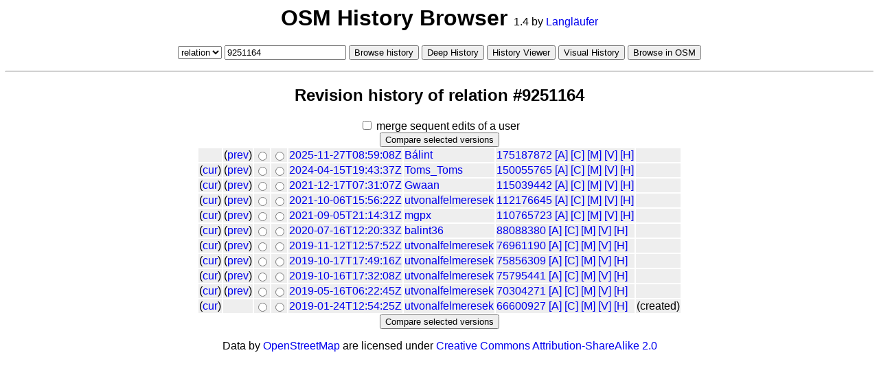

--- FILE ---
content_type: text/html; charset=UTF-8
request_url: https://osm.virtuelle-loipe.de/history/?type=relation&ref=9251164
body_size: 741
content:

<html xmlns="http://www.w3.org/1999/xhtml" xml:lang="en" lang="en">
<head>
	<title>OSM History Browser</title>
	<script type="text/javascript" src="history.js"></script>
	<style>
		body {font-family: sans-serif;}
		a {text-decoration: none;}
		a:hover{text-decoration: underline;}
	</style>
</head>
<body onload="loadHistory()" style="text-align:center;">
<h1>OSM History Browser <span style="font-size:50%; font-weight:normal;">1.4 by <a href="http://wiki.openstreetmap.org/wiki/User:Langl%C3%A4ufer">Langl&auml;ufer</a></span></h1>
<form name="object" method="" action="JavaScript:loadHistory()">
	<select name="type">
	<option>node</option><option>way</option><option selected>relation</option>	</select>
	<input type="text" name="ref" value="9251164"/>	<input type="submit" value="Browse history" title="See the Revision history of this object." />
	<input type="button" name="dh" value="Deep History" title="Open in Deep History" onclick="openDeepHistory()"/>
	<input type="button" name="hv" value="History Viewer" title="Open in History Viewer" onclick="openHistoryViewer()"/>
	<input type="button" name="vh" value="Visual History" title="Open in Visual History" onclick="openVisualHistory()"/>
	<input type="button" name="osm" value="Browse in OSM" title="View in OSM" onclick="browseOsm()"/>
</form>
<hr />
<div id="list">&nbsp;</div>
<div>Data by <a href="http://www.openstreetmap.org">OpenStreetMap</a> are licensed under <a href="http://creativecommons.org/licenses/by-sa/2.0/">Creative Commons Attribution-ShareAlike 2.0</a></div>
</html>


--- FILE ---
content_type: text/xml;charset=UTF-8
request_url: https://osm.virtuelle-loipe.de/history/history.php?type=relation&ref=9251164
body_size: 1511
content:
<?xml version="1.0" encoding="UTF-8"?>
<osm version="0.6" generator="openstreetmap-cgimap 2.1.0 (383548 spike-06.openstreetmap.org)" copyright="OpenStreetMap and contributors" attribution="http://www.openstreetmap.org/copyright" license="http://opendatacommons.org/licenses/odbl/1-0/">
 <relation id="9251164" visible="true" version="1" changeset="66600927" timestamp="2019-01-24T12:54:25Z" user="utvonalfelmeresek" uid="1544697">
  <member type="way" ref="117703393" role=""/>
  <member type="way" ref="117703399" role=""/>
  <member type="way" ref="117703369" role=""/>
  <member type="way" ref="117703386" role=""/>
  <member type="way" ref="356115271" role=""/>
  <member type="way" ref="532601409" role=""/>
  <member type="way" ref="117703390" role=""/>
  <member type="way" ref="117703380" role=""/>
  <member type="way" ref="396467655" role=""/>
  <member type="way" ref="365175530" role=""/>
  <member type="way" ref="117703397" role=""/>
  <member type="way" ref="343982009" role=""/>
  <member type="way" ref="299045124" role=""/>
  <member type="way" ref="299039839" role=""/>
  <member type="way" ref="343981996" role=""/>
  <member type="way" ref="299045125" role=""/>
  <member type="way" ref="118093210" role=""/>
  <member type="way" ref="70586725" role=""/>
  <member type="way" ref="117703368" role=""/>
  <member type="way" ref="117703374" role=""/>
  <member type="way" ref="117703358" role=""/>
  <member type="way" ref="269354265" role=""/>
  <member type="way" ref="269354269" role=""/>
  <member type="way" ref="490766905" role=""/>
  <member type="way" ref="490766906" role=""/>
  <member type="way" ref="117703398" role=""/>
  <member type="way" ref="324282017" role=""/>
  <member type="way" ref="117703377" role=""/>
  <member type="way" ref="117381666" role=""/>
  <member type="way" ref="117381674" role=""/>
  <member type="way" ref="117703392" role=""/>
  <member type="way" ref="276362861" role=""/>
  <member type="way" ref="276148798" role=""/>
  <member type="way" ref="428856061" role=""/>
  <member type="way" ref="117703387" role=""/>
  <member type="way" ref="117703382" role=""/>
  <member type="way" ref="276362810" role=""/>
  <member type="way" ref="276362809" role=""/>
  <member type="way" ref="117703389" role=""/>
  <member type="way" ref="276362792" role=""/>
  <member type="way" ref="276362856" role=""/>
  <member type="way" ref="276362778" role=""/>
  <member type="way" ref="276362852" role=""/>
  <member type="way" ref="276362860" role=""/>
  <member type="way" ref="276362801" role=""/>
  <member type="way" ref="276362832" role=""/>
  <member type="way" ref="216191186" role=""/>
  <member type="way" ref="270575546" role=""/>
  <member type="way" ref="47043845" role=""/>
  <member type="way" ref="276362799" role=""/>
  <member type="way" ref="276362853" role=""/>
  <member type="way" ref="276362837" role=""/>
  <member type="way" ref="276362839" role=""/>
  <member type="way" ref="276362825" role=""/>
  <member type="way" ref="276362845" role=""/>
  <member type="way" ref="216191115" role=""/>
  <tag k="jel" v="px"/>
  <tag k="name" v="Px (Diósjenő-Királyrét) nyáron gyalogút"/>
  <tag k="network" v="lwn"/>
  <tag k="osmc:symbol" v="red:white:::X:red"/>
  <tag k="route" v="hiking"/>
  <tag k="symbol" v="red X"/>
  <tag k="type" v="route"/>
 </relation>
 <relation id="9251164" visible="true" version="2" changeset="70304271" timestamp="2019-05-16T06:22:45Z" user="utvonalfelmeresek" uid="1544697">
  <member type="way" ref="117703393" role=""/>
  <member type="way" ref="117703399" role=""/>
  <member type="way" ref="117703369" role=""/>
  <member type="way" ref="117703386" role=""/>
  <member type="way" ref="356115271" role=""/>
  <member type="way" ref="532601409" role=""/>
  <member type="way" ref="117703390" role=""/>
  <member type="way" ref="117703380" role=""/>
  <member type="way" ref="396467655" role=""/>
  <member type="way" ref="365175530" role=""/>
  <member type="way" ref="117703397" role=""/>
  <member type="way" ref="343982009" role=""/>
  <member type="way" ref="299045124" role=""/>
  <member type="way" ref="299039839" role=""/>
  <member type="way" ref="343981996" role=""/>
  <member type="way" ref="299045125" role=""/>
  <member type="way" ref="118093210" role=""/>
  <member type="way" ref="70586725" role=""/>
  <member type="way" ref="117703368" role=""/>
  <member type="way" ref="117703374" role=""/>
  <member type="way" ref="117703358" role=""/>
  <member type="way" ref="269354265" role=""/>
  <member type="way" ref="269354269" role=""/>
  <member type="way" ref="490766905" role=""/>
  <member type="way" ref="490766906" role=""/>
  <member type="way" ref="117703398" role=""/>
  <member type="way" ref="324282017" role=""/>
  <member type="way" ref="117703377" role=""/>
  <member type="way" ref="117381666" role=""/>
  <member type="way" ref="117381674" role=""/>
  <member type="way" ref="117703392" role=""/>
  <member type="way" ref="276362861" role=""/>
  <member type="way" ref="276148798" role=""/>
  <member type="way" ref="428856061" role=""/>
  <member type="way" ref="117703387" role=""/>
  <member type="way" ref="117703382" role=""/>
  <member type="way" ref="276362810" role=""/>
  <member type="way" ref="276362809" role=""/>
  <member type="way" ref="117703389" role=""/>
  <member type="way" ref="276362792" role=""/>
  <member type="way" ref="276362856" role=""/>
  <member type="way" ref="276362778" role=""/>
  <member type="way" ref="276362852" role=""/>
  <member type="way" ref="276362860" role=""/>
  <member type="way" ref="276362801" role=""/>
  <member type="way" ref="276362832" role=""/>
  <member type="way" ref="216191186" role=""/>
  <member type="way" ref="270575546" role=""/>
  <member type="way" ref="47043845" role=""/>
  <member type="way" ref="276362799" role=""/>
  <member type="way" ref="276362853" role=""/>
  <member type="way" ref="276362837" role=""/>
  <member type="way" ref="276362839" role=""/>
  <member type="way" ref="276362825" role=""/>
  <member type="way" ref="276362845" role=""/>
  <member type="way" ref="216191115" role=""/>
  <tag k="jel" v="px"/>
  <tag k="name" v="Px (Diósjenő-Királyrét) nyáron gyalogút"/>
  <tag k="network" v="lwn"/>
  <tag k="operator" v="BTHE"/>
  <tag k="osmc:symbol" v="red:white:::X:red"/>
  <tag k="route" v="hiking"/>
  <tag k="symbol" v="red X"/>
  <tag k="type" v="route"/>
 </relation>
 <relation id="9251164" visible="true" version="3" changeset="75795441" timestamp="2019-10-16T17:32:08Z" user="utvonalfelmeresek" uid="1544697">
  <member type="way" ref="117703393" role=""/>
  <member type="way" ref="117703399" role=""/>
  <member type="way" ref="117703369" role=""/>
  <member type="way" ref="117703386" role=""/>
  <member type="way" ref="356115271" role=""/>
  <member type="way" ref="532601409" role=""/>
  <member type="way" ref="117703390" role=""/>
  <member type="way" ref="117703380" role=""/>
  <member type="way" ref="396467655" role=""/>
  <member type="way" ref="365175530" role=""/>
  <member type="way" ref="117703397" role=""/>
  <member type="way" ref="343982009" role=""/>
  <member type="way" ref="299045124" role=""/>
  <member type="way" ref="299039839" role=""/>
  <member type="way" ref="343981996" role=""/>
  <member type="way" ref="299045125" role=""/>
  <member type="way" ref="118093210" role=""/>
  <member type="way" ref="70586725" role=""/>
  <member type="way" ref="117703368" role=""/>
  <member type="way" ref="117703374" role=""/>
  <member type="way" ref="117703358" role=""/>
  <member type="way" ref="269354265" role=""/>
  <member type="way" ref="269354269" role=""/>
  <member type="way" ref="490766905" role=""/>
  <member type="way" ref="490766906" role=""/>
  <member type="way" ref="117703398" role=""/>
  <member type="way" ref="324282017" role=""/>
  <member type="way" ref="117703377" role=""/>
  <member type="way" ref="117381666" role=""/>
  <member type="way" ref="117381674" role=""/>
  <member type="way" ref="117703392" role=""/>
  <member type="way" ref="276362861" role=""/>
  <member type="way" ref="276148798" role=""/>
  <member type="way" ref="428856061" role=""/>
  <member type="way" ref="117703387" role=""/>
  <member type="way" ref="117703382" role=""/>
  <member type="way" ref="276362810" role=""/>
  <member type="way" ref="276362809" role=""/>
  <member type="way" ref="117703389" role=""/>
  <member type="way" ref="276362792" role=""/>
  <member type="way" ref="276362856" role=""/>
  <member type="way" ref="276362778" role=""/>
  <member type="way" ref="276362852" role=""/>
  <member type="way" ref="276362860" role=""/>
  <member type="way" ref="276362801" role=""/>
  <member type="way" ref="276362832" role=""/>
  <member type="way" ref="216191186" role=""/>
  <member type="way" ref="270575546" role=""/>
  <member type="way" ref="47043845" role=""/>
  <member type="way" ref="276362799" role=""/>
  <member type="way" ref="276362853" role=""/>
  <member type="way" ref="276362837" role=""/>
  <member type="way" ref="276362839" role=""/>
  <member type="way" ref="276362825" role=""/>
  <member type="way" ref="276362845" role=""/>
  <member type="way" ref="216191115" role=""/>
  <tag k="jel" v="px"/>
  <tag k="name" v="Px (Diósjenő-Királyrét) nyáron kerékpárút"/>
  <tag k="network" v="lwn"/>
  <tag k="operator" v="Berki Zoltán"/>
  <tag k="osmc:symbol" v="red:white:::X:red"/>
  <tag k="route" v="mtb"/>
  <tag k="symbol" v="red X"/>
  <tag k="type" v="route"/>
 </relation>
 <relation id="9251164" visible="true" version="4" changeset="75856309" timestamp="2019-10-17T17:49:16Z" user="utvonalfelmeresek" uid="1544697">
  <member type="way" ref="117703393" role=""/>
  <member type="way" ref="117703399" role=""/>
  <member type="way" ref="117703369" role=""/>
  <member type="way" ref="117703386" role=""/>
  <member type="way" ref="356115271" role=""/>
  <member type="way" ref="532601409" role=""/>
  <member type="way" ref="117703390" role=""/>
  <member type="way" ref="117703380" role=""/>
  <member type="way" ref="396467655" role=""/>
  <member type="way" ref="365175530" role=""/>
  <member type="way" ref="117703397" role=""/>
  <member type="way" ref="343982009" role=""/>
  <member type="way" ref="299045124" role=""/>
  <member type="way" ref="299039839" role=""/>
  <member type="way" ref="343981996" role=""/>
  <member type="way" ref="299045125" role=""/>
  <member type="way" ref="118093210" role=""/>
  <member type="way" ref="70586725" role=""/>
  <member type="way" ref="117703368" role=""/>
  <member type="way" ref="117703374" role=""/>
  <member type="way" ref="117703358" role=""/>
  <member type="way" ref="269354265" role=""/>
  <member type="way" ref="269354269" role=""/>
  <member type="way" ref="490766905" role=""/>
  <member type="way" ref="490766906" role=""/>
  <member type="way" ref="117703398" role=""/>
  <member type="way" ref="324282017" role=""/>
  <member type="way" ref="117703377" role=""/>
  <member type="way" ref="117381666" role=""/>
  <member type="way" ref="117381674" role=""/>
  <member type="way" ref="117703392" role=""/>
  <member type="way" ref="276362861" role=""/>
  <member type="way" ref="276148798" role=""/>
  <member type="way" ref="428856061" role=""/>
  <member type="way" ref="117703387" role=""/>
  <member type="way" ref="117703382" role=""/>
  <member type="way" ref="276362810" role=""/>
  <member type="way" ref="276362809" role=""/>
  <member type="way" ref="117703389" role=""/>
  <member type="way" ref="276362792" role=""/>
  <member type="way" ref="276362856" role=""/>
  <member type="way" ref="276362778" role=""/>
  <member type="way" ref="276362852" role=""/>
  <member type="way" ref="276362860" role=""/>
  <member type="way" ref="276362801" role=""/>
  <member type="way" ref="276362832" role=""/>
  <member type="way" ref="216191186" role=""/>
  <member type="way" ref="270575546" role=""/>
  <member type="way" ref="47043845" role=""/>
  <member type="way" ref="276362799" role=""/>
  <member type="way" ref="276362853" role=""/>
  <member type="way" ref="276362837" role=""/>
  <member type="way" ref="276362839" role=""/>
  <member type="way" ref="276362825" role=""/>
  <member type="way" ref="276362845" role=""/>
  <member type="way" ref="216191115" role=""/>
  <tag k="jel" v="px"/>
  <tag k="name" v="Px (Diósjenő-Királyrét) nyáron kerékpárút"/>
  <tag k="network" v="lwn"/>
  <tag k="operator" v="Berki Zoltán"/>
  <tag k="osmc:symbol" v="red:white:::X:red"/>
  <tag k="ref" v="Px"/>
  <tag k="route" v="mtb"/>
  <tag k="symbol" v="red X"/>
  <tag k="type" v="route"/>
 </relation>
 <relation id="9251164" visible="true" version="5" changeset="76961190" timestamp="2019-11-12T12:57:52Z" user="utvonalfelmeresek" uid="1544697">
  <member type="way" ref="117703393" role=""/>
  <member type="way" ref="117703399" role=""/>
  <member type="way" ref="117703369" role=""/>
  <member type="way" ref="117703386" role=""/>
  <member type="way" ref="356115271" role=""/>
  <member type="way" ref="532601409" role=""/>
  <member type="way" ref="117703390" role=""/>
  <member type="way" ref="117703380" role=""/>
  <member type="way" ref="396467655" role=""/>
  <member type="way" ref="365175530" role=""/>
  <member type="way" ref="117703397" role=""/>
  <member type="way" ref="343982009" role=""/>
  <member type="way" ref="299045124" role=""/>
  <member type="way" ref="299039839" role=""/>
  <member type="way" ref="343981996" role=""/>
  <member type="way" ref="299045125" role=""/>
  <member type="way" ref="118093210" role=""/>
  <member type="way" ref="70586725" role=""/>
  <member type="way" ref="117703368" role=""/>
  <member type="way" ref="117703374" role=""/>
  <member type="way" ref="117703358" role=""/>
  <member type="way" ref="269354265" role=""/>
  <member type="way" ref="269354269" role=""/>
  <member type="way" ref="490766905" role=""/>
  <member type="way" ref="490766906" role=""/>
  <member type="way" ref="117703398" role=""/>
  <member type="way" ref="324282017" role=""/>
  <member type="way" ref="117703377" role=""/>
  <member type="way" ref="117381666" role=""/>
  <member type="way" ref="117381674" role=""/>
  <member type="way" ref="117703392" role=""/>
  <member type="way" ref="276362861" role=""/>
  <member type="way" ref="276148798" role=""/>
  <member type="way" ref="428856061" role=""/>
  <member type="way" ref="117703387" role=""/>
  <member type="way" ref="117703382" role=""/>
  <member type="way" ref="276362810" role=""/>
  <member type="way" ref="276362809" role=""/>
  <member type="way" ref="117703389" role=""/>
  <member type="way" ref="276362792" role=""/>
  <member type="way" ref="276362856" role=""/>
  <member type="way" ref="276362778" role=""/>
  <member type="way" ref="276362852" role=""/>
  <member type="way" ref="276362860" role=""/>
  <member type="way" ref="276362801" role=""/>
  <member type="way" ref="276362832" role=""/>
  <member type="way" ref="216191186" role=""/>
  <member type="way" ref="270575546" role=""/>
  <member type="way" ref="47043845" role=""/>
  <member type="way" ref="276362799" role=""/>
  <member type="way" ref="276362853" role=""/>
  <member type="way" ref="276362837" role=""/>
  <member type="way" ref="276362839" role=""/>
  <member type="way" ref="276362825" role=""/>
  <member type="way" ref="276362845" role=""/>
  <member type="way" ref="216191115" role=""/>
  <tag k="jel" v="px"/>
  <tag k="name" v="Px (Diósjenő-Királyrét) nyáron kerékpárút"/>
  <tag k="network" v="lwn"/>
  <tag k="operator" v="loko"/>
  <tag k="operator:user" v="Berki Zoltán"/>
  <tag k="osmc:symbol" v="red:white:::X:red"/>
  <tag k="ref" v="Px"/>
  <tag k="route" v="mtb"/>
  <tag k="symbol" v="red X"/>
  <tag k="type" v="route"/>
 </relation>
 <relation id="9251164" visible="true" version="6" changeset="88088380" timestamp="2020-07-16T12:20:33Z" user="balint36" uid="1956015">
  <member type="way" ref="117703393" role=""/>
  <member type="way" ref="117703399" role=""/>
  <member type="way" ref="117703369" role=""/>
  <member type="way" ref="117703386" role=""/>
  <member type="way" ref="827007840" role=""/>
  <member type="way" ref="356115271" role=""/>
  <member type="way" ref="532601409" role=""/>
  <member type="way" ref="117703390" role=""/>
  <member type="way" ref="117703380" role=""/>
  <member type="way" ref="396467655" role=""/>
  <member type="way" ref="365175530" role=""/>
  <member type="way" ref="117703397" role=""/>
  <member type="way" ref="343982009" role=""/>
  <member type="way" ref="299045124" role=""/>
  <member type="way" ref="299039839" role=""/>
  <member type="way" ref="343981996" role=""/>
  <member type="way" ref="299045125" role=""/>
  <member type="way" ref="118093210" role=""/>
  <member type="way" ref="70586725" role=""/>
  <member type="way" ref="117703368" role=""/>
  <member type="way" ref="117703374" role=""/>
  <member type="way" ref="117703358" role=""/>
  <member type="way" ref="269354265" role=""/>
  <member type="way" ref="269354269" role=""/>
  <member type="way" ref="490766905" role=""/>
  <member type="way" ref="490766906" role=""/>
  <member type="way" ref="117703398" role=""/>
  <member type="way" ref="324282017" role=""/>
  <member type="way" ref="117703377" role=""/>
  <member type="way" ref="117381666" role=""/>
  <member type="way" ref="117381674" role=""/>
  <member type="way" ref="117703392" role=""/>
  <member type="way" ref="276362861" role=""/>
  <member type="way" ref="276148798" role=""/>
  <member type="way" ref="428856061" role=""/>
  <member type="way" ref="117703387" role=""/>
  <member type="way" ref="117703382" role=""/>
  <member type="way" ref="276362810" role=""/>
  <member type="way" ref="276362809" role=""/>
  <member type="way" ref="117703389" role=""/>
  <member type="way" ref="276362792" role=""/>
  <member type="way" ref="276362856" role=""/>
  <member type="way" ref="276362778" role=""/>
  <member type="way" ref="276362852" role=""/>
  <member type="way" ref="276362860" role=""/>
  <member type="way" ref="276362801" role=""/>
  <member type="way" ref="276362832" role=""/>
  <member type="way" ref="216191186" role=""/>
  <member type="way" ref="270575546" role=""/>
  <member type="way" ref="47043845" role=""/>
  <member type="way" ref="276362799" role=""/>
  <member type="way" ref="276362853" role=""/>
  <member type="way" ref="276362837" role=""/>
  <member type="way" ref="276362839" role=""/>
  <member type="way" ref="276362825" role=""/>
  <member type="way" ref="276362845" role=""/>
  <member type="way" ref="216191115" role=""/>
  <tag k="jel" v="px"/>
  <tag k="name" v="Px (Diósjenő-Királyrét) nyáron kerékpárút"/>
  <tag k="network" v="lwn"/>
  <tag k="operator" v="loko"/>
  <tag k="operator:user" v="Berki Zoltán"/>
  <tag k="osmc:symbol" v="red:white:::X:red"/>
  <tag k="ref" v="Px"/>
  <tag k="route" v="mtb"/>
  <tag k="symbol" v="red X"/>
  <tag k="type" v="route"/>
 </relation>
 <relation id="9251164" visible="true" version="7" changeset="110765723" timestamp="2021-09-05T21:14:31Z" user="mgpx" uid="850621">
  <member type="way" ref="117703393" role=""/>
  <member type="way" ref="117703399" role=""/>
  <member type="way" ref="117703369" role=""/>
  <member type="way" ref="117703386" role=""/>
  <member type="way" ref="827007840" role=""/>
  <member type="way" ref="356115271" role=""/>
  <member type="way" ref="532601409" role=""/>
  <member type="way" ref="117703390" role=""/>
  <member type="way" ref="979882306" role=""/>
  <member type="way" ref="117703380" role=""/>
  <member type="way" ref="396467655" role=""/>
  <member type="way" ref="365175530" role=""/>
  <member type="way" ref="117703397" role=""/>
  <member type="way" ref="343982009" role=""/>
  <member type="way" ref="299045124" role=""/>
  <member type="way" ref="299039839" role=""/>
  <member type="way" ref="343981996" role=""/>
  <member type="way" ref="299045125" role=""/>
  <member type="way" ref="118093210" role=""/>
  <member type="way" ref="70586725" role=""/>
  <member type="way" ref="117703368" role=""/>
  <member type="way" ref="117703374" role=""/>
  <member type="way" ref="117703358" role=""/>
  <member type="way" ref="269354265" role=""/>
  <member type="way" ref="269354269" role=""/>
  <member type="way" ref="490766905" role=""/>
  <member type="way" ref="490766906" role=""/>
  <member type="way" ref="117703398" role=""/>
  <member type="way" ref="324282017" role=""/>
  <member type="way" ref="117703377" role=""/>
  <member type="way" ref="117381666" role=""/>
  <member type="way" ref="117381674" role=""/>
  <member type="way" ref="117703392" role=""/>
  <member type="way" ref="276362861" role=""/>
  <member type="way" ref="276148798" role=""/>
  <member type="way" ref="428856061" role=""/>
  <member type="way" ref="117703387" role=""/>
  <member type="way" ref="117703382" role=""/>
  <member type="way" ref="276362810" role=""/>
  <member type="way" ref="276362809" role=""/>
  <member type="way" ref="117703389" role=""/>
  <member type="way" ref="276362792" role=""/>
  <member type="way" ref="276362856" role=""/>
  <member type="way" ref="276362778" role=""/>
  <member type="way" ref="276362852" role=""/>
  <member type="way" ref="276362860" role=""/>
  <member type="way" ref="276362801" role=""/>
  <member type="way" ref="276362832" role=""/>
  <member type="way" ref="216191186" role=""/>
  <member type="way" ref="270575546" role=""/>
  <member type="way" ref="47043845" role=""/>
  <member type="way" ref="276362799" role=""/>
  <member type="way" ref="276362853" role=""/>
  <member type="way" ref="276362837" role=""/>
  <member type="way" ref="276362839" role=""/>
  <member type="way" ref="276362825" role=""/>
  <member type="way" ref="276362845" role=""/>
  <member type="way" ref="216191115" role=""/>
  <tag k="jel" v="px"/>
  <tag k="name" v="Px (Diósjenő-Királyrét) nyáron kerékpárút"/>
  <tag k="network" v="lwn"/>
  <tag k="operator" v="loko"/>
  <tag k="operator:user" v="Berki Zoltán"/>
  <tag k="osmc:symbol" v="red:white:::X:red"/>
  <tag k="ref" v="Px"/>
  <tag k="route" v="mtb"/>
  <tag k="symbol" v="red X"/>
  <tag k="type" v="route"/>
 </relation>
 <relation id="9251164" visible="true" version="8" changeset="112176645" timestamp="2021-10-06T15:56:22Z" user="utvonalfelmeresek" uid="1544697">
  <member type="way" ref="117703393" role=""/>
  <member type="way" ref="117703399" role=""/>
  <member type="way" ref="117703369" role=""/>
  <member type="way" ref="117703386" role=""/>
  <member type="way" ref="827007840" role=""/>
  <member type="way" ref="356115271" role=""/>
  <member type="way" ref="532601409" role=""/>
  <member type="way" ref="117703390" role=""/>
  <member type="way" ref="979882306" role=""/>
  <member type="way" ref="117703380" role=""/>
  <member type="way" ref="396467655" role=""/>
  <member type="way" ref="365175530" role=""/>
  <member type="way" ref="117703397" role=""/>
  <member type="way" ref="343982009" role=""/>
  <member type="way" ref="299045124" role=""/>
  <member type="way" ref="299039839" role=""/>
  <member type="way" ref="343981996" role=""/>
  <member type="way" ref="299045125" role=""/>
  <member type="way" ref="118093210" role=""/>
  <member type="way" ref="70586725" role=""/>
  <member type="way" ref="117703368" role=""/>
  <member type="way" ref="117703374" role=""/>
  <member type="way" ref="117703358" role=""/>
  <member type="way" ref="269354265" role=""/>
  <member type="way" ref="269354269" role=""/>
  <member type="way" ref="490766905" role=""/>
  <member type="way" ref="490766906" role=""/>
  <member type="way" ref="117703398" role=""/>
  <member type="way" ref="324282017" role=""/>
  <member type="way" ref="117703377" role=""/>
  <member type="way" ref="117381666" role=""/>
  <member type="way" ref="117381674" role=""/>
  <member type="way" ref="117703392" role=""/>
  <member type="way" ref="276362861" role=""/>
  <member type="way" ref="276148798" role=""/>
  <member type="way" ref="428856061" role=""/>
  <member type="way" ref="117703387" role=""/>
  <member type="way" ref="117703382" role=""/>
  <member type="way" ref="276362810" role=""/>
  <member type="way" ref="276362809" role=""/>
  <member type="way" ref="117703389" role=""/>
  <member type="way" ref="276362792" role=""/>
  <member type="way" ref="276362856" role=""/>
  <member type="way" ref="276362778" role=""/>
  <member type="way" ref="276362852" role=""/>
  <member type="way" ref="276362860" role=""/>
  <member type="way" ref="276362801" role=""/>
  <member type="way" ref="276362832" role=""/>
  <member type="way" ref="216191186" role=""/>
  <member type="way" ref="270575546" role=""/>
  <member type="way" ref="47043845" role=""/>
  <member type="way" ref="276362799" role=""/>
  <member type="way" ref="276362853" role=""/>
  <member type="way" ref="276362837" role=""/>
  <member type="way" ref="276362839" role=""/>
  <member type="way" ref="276362825" role=""/>
  <member type="way" ref="276362845" role=""/>
  <member type="way" ref="216191115" role=""/>
  <member type="way" ref="276362795" role=""/>
  <member type="way" ref="404606020" role=""/>
  <member type="way" ref="404609084" role=""/>
  <member type="way" ref="305342477" role=""/>
  <member type="way" ref="30407374" role=""/>
  <tag k="jel" v="px"/>
  <tag k="name" v="Px (Diósjenő-Királyrét) nyáron kerékpárút"/>
  <tag k="network" v="lwn"/>
  <tag k="operator" v="loko"/>
  <tag k="operator:user" v="Berki Zoltán"/>
  <tag k="osmc:symbol" v="red:white:::X:red"/>
  <tag k="ref" v="Px"/>
  <tag k="route" v="mtb"/>
  <tag k="symbol" v="red X"/>
  <tag k="type" v="route"/>
 </relation>
 <relation id="9251164" visible="true" version="9" changeset="115039442" timestamp="2021-12-17T07:31:07Z" user="Gwaan" uid="10778390">
  <member type="way" ref="117703393" role=""/>
  <member type="way" ref="117703399" role=""/>
  <member type="way" ref="117703369" role=""/>
  <member type="way" ref="117703386" role=""/>
  <member type="way" ref="827007840" role=""/>
  <member type="way" ref="356115271" role=""/>
  <member type="way" ref="532601409" role=""/>
  <member type="way" ref="117703390" role=""/>
  <member type="way" ref="979882306" role=""/>
  <member type="way" ref="117703380" role=""/>
  <member type="way" ref="396467655" role=""/>
  <member type="way" ref="365175530" role=""/>
  <member type="way" ref="117703397" role=""/>
  <member type="way" ref="343982009" role=""/>
  <member type="way" ref="299045124" role=""/>
  <member type="way" ref="299039839" role=""/>
  <member type="way" ref="343981996" role=""/>
  <member type="way" ref="299045125" role=""/>
  <member type="way" ref="118093210" role=""/>
  <member type="way" ref="70586725" role=""/>
  <member type="way" ref="117703368" role=""/>
  <member type="way" ref="117703374" role=""/>
  <member type="way" ref="117703358" role=""/>
  <member type="way" ref="269354265" role=""/>
  <member type="way" ref="269354269" role=""/>
  <member type="way" ref="490766905" role=""/>
  <member type="way" ref="490766906" role=""/>
  <member type="way" ref="117703398" role=""/>
  <member type="way" ref="324282017" role=""/>
  <member type="way" ref="117703377" role=""/>
  <member type="way" ref="117381666" role=""/>
  <member type="way" ref="117381674" role=""/>
  <member type="way" ref="117703392" role=""/>
  <member type="way" ref="276362861" role=""/>
  <member type="way" ref="276148798" role=""/>
  <member type="way" ref="428856061" role=""/>
  <member type="way" ref="117703387" role=""/>
  <member type="way" ref="117703382" role=""/>
  <member type="way" ref="276362810" role=""/>
  <member type="way" ref="276362809" role=""/>
  <member type="way" ref="117703389" role=""/>
  <member type="way" ref="276362792" role=""/>
  <member type="way" ref="276362856" role=""/>
  <member type="way" ref="276362778" role=""/>
  <member type="way" ref="276362852" role=""/>
  <member type="way" ref="276362860" role=""/>
  <member type="way" ref="276362801" role=""/>
  <member type="way" ref="276362832" role=""/>
  <member type="way" ref="216191186" role=""/>
  <member type="way" ref="270575546" role=""/>
  <member type="way" ref="47043845" role=""/>
  <member type="way" ref="276362799" role=""/>
  <member type="way" ref="276362853" role=""/>
  <member type="way" ref="276362837" role=""/>
  <member type="way" ref="276362839" role=""/>
  <member type="way" ref="276362825" role=""/>
  <member type="way" ref="276362845" role=""/>
  <member type="way" ref="216191115" role=""/>
  <member type="way" ref="276362795" role=""/>
  <member type="way" ref="404606020" role=""/>
  <member type="way" ref="404609084" role=""/>
  <member type="way" ref="305342477" role=""/>
  <member type="way" ref="1012974390" role=""/>
  <member type="way" ref="1012974391" role=""/>
  <member type="way" ref="30407374" role=""/>
  <tag k="jel" v="px"/>
  <tag k="name" v="Px (Diósjenő-Királyrét) nyáron kerékpárút"/>
  <tag k="network" v="lwn"/>
  <tag k="operator" v="loko"/>
  <tag k="operator:user" v="Berki Zoltán"/>
  <tag k="osmc:symbol" v="red:white:::X:red"/>
  <tag k="ref" v="Px"/>
  <tag k="route" v="mtb"/>
  <tag k="symbol" v="red X"/>
  <tag k="type" v="route"/>
 </relation>
 <relation id="9251164" visible="true" version="10" changeset="150055765" timestamp="2024-04-15T19:43:37Z" user="Toms_Toms" uid="6821703">
  <member type="way" ref="117703393" role=""/>
  <member type="way" ref="117703399" role=""/>
  <member type="way" ref="117703369" role=""/>
  <member type="way" ref="117703386" role=""/>
  <member type="way" ref="827007840" role=""/>
  <member type="way" ref="356115271" role=""/>
  <member type="way" ref="532601409" role=""/>
  <member type="way" ref="117703390" role=""/>
  <member type="way" ref="1272879712" role=""/>
  <member type="way" ref="1272879711" role=""/>
  <member type="way" ref="979882306" role=""/>
  <member type="way" ref="117703380" role=""/>
  <member type="way" ref="396467655" role=""/>
  <member type="way" ref="365175530" role=""/>
  <member type="way" ref="117703397" role=""/>
  <member type="way" ref="343982009" role=""/>
  <member type="way" ref="299045124" role=""/>
  <member type="way" ref="1272879710" role=""/>
  <member type="way" ref="1272879709" role=""/>
  <member type="way" ref="299039839" role=""/>
  <member type="way" ref="343981996" role=""/>
  <member type="way" ref="299045125" role=""/>
  <member type="way" ref="118093210" role=""/>
  <member type="way" ref="70586725" role=""/>
  <member type="way" ref="117703368" role=""/>
  <member type="way" ref="117703374" role=""/>
  <member type="way" ref="117703358" role=""/>
  <member type="way" ref="269354265" role=""/>
  <member type="way" ref="269354269" role=""/>
  <member type="way" ref="490766905" role=""/>
  <member type="way" ref="490766906" role=""/>
  <member type="way" ref="117703398" role=""/>
  <member type="way" ref="324282017" role=""/>
  <member type="way" ref="117703377" role=""/>
  <member type="way" ref="117381666" role=""/>
  <member type="way" ref="117381674" role=""/>
  <member type="way" ref="117703392" role=""/>
  <member type="way" ref="276362861" role=""/>
  <member type="way" ref="276148798" role=""/>
  <member type="way" ref="428856061" role=""/>
  <member type="way" ref="117703387" role=""/>
  <member type="way" ref="117703382" role=""/>
  <member type="way" ref="276362810" role=""/>
  <member type="way" ref="276362809" role=""/>
  <member type="way" ref="117703389" role=""/>
  <member type="way" ref="276362792" role=""/>
  <member type="way" ref="276362856" role=""/>
  <member type="way" ref="276362778" role=""/>
  <member type="way" ref="276362852" role=""/>
  <member type="way" ref="276362860" role=""/>
  <member type="way" ref="276362801" role=""/>
  <member type="way" ref="276362832" role=""/>
  <member type="way" ref="216191186" role=""/>
  <member type="way" ref="270575546" role=""/>
  <member type="way" ref="47043845" role=""/>
  <member type="way" ref="276362799" role=""/>
  <member type="way" ref="276362853" role=""/>
  <member type="way" ref="276362837" role=""/>
  <member type="way" ref="276362839" role=""/>
  <member type="way" ref="276362825" role=""/>
  <member type="way" ref="276362845" role=""/>
  <member type="way" ref="216191115" role=""/>
  <member type="way" ref="276362795" role=""/>
  <member type="way" ref="404606020" role=""/>
  <member type="way" ref="404609084" role=""/>
  <member type="way" ref="305342477" role=""/>
  <member type="way" ref="1012974390" role=""/>
  <member type="way" ref="1012974391" role=""/>
  <member type="way" ref="30407374" role=""/>
  <tag k="jel" v="px"/>
  <tag k="name" v="Px (Diósjenő-Királyrét) nyáron kerékpárút"/>
  <tag k="network" v="lwn"/>
  <tag k="operator" v="loko"/>
  <tag k="operator:user" v="Berki Zoltán"/>
  <tag k="osmc:symbol" v="red:white:::X:red"/>
  <tag k="ref" v="Px"/>
  <tag k="route" v="mtb"/>
  <tag k="symbol" v="red X"/>
  <tag k="type" v="route"/>
 </relation>
 <relation id="9251164" visible="true" version="11" changeset="175187872" timestamp="2025-11-27T08:59:08Z" user="Bálint" uid="574675">
  <member type="way" ref="117703393" role=""/>
  <member type="way" ref="117703399" role=""/>
  <member type="way" ref="117703369" role=""/>
  <member type="way" ref="117703386" role=""/>
  <member type="way" ref="827007840" role=""/>
  <member type="way" ref="356115271" role=""/>
  <member type="way" ref="117703390" role=""/>
  <member type="way" ref="1272879712" role=""/>
  <member type="way" ref="1272879711" role=""/>
  <member type="way" ref="979882306" role=""/>
  <member type="way" ref="117703380" role=""/>
  <member type="way" ref="396467655" role=""/>
  <member type="way" ref="365175530" role=""/>
  <member type="way" ref="117703397" role=""/>
  <member type="way" ref="343982009" role=""/>
  <member type="way" ref="299045124" role=""/>
  <member type="way" ref="1272879710" role=""/>
  <member type="way" ref="1272879709" role=""/>
  <member type="way" ref="299039839" role=""/>
  <member type="way" ref="343981996" role=""/>
  <member type="way" ref="299045125" role=""/>
  <member type="way" ref="118093210" role=""/>
  <member type="way" ref="70586725" role=""/>
  <member type="way" ref="117703368" role=""/>
  <member type="way" ref="117703374" role=""/>
  <member type="way" ref="117703358" role=""/>
  <member type="way" ref="269354265" role=""/>
  <member type="way" ref="269354269" role=""/>
  <member type="way" ref="490766905" role=""/>
  <member type="way" ref="490766906" role=""/>
  <member type="way" ref="117703398" role=""/>
  <member type="way" ref="324282017" role=""/>
  <member type="way" ref="117703377" role=""/>
  <member type="way" ref="117381666" role=""/>
  <member type="way" ref="117381674" role=""/>
  <member type="way" ref="117703392" role=""/>
  <member type="way" ref="276362861" role=""/>
  <member type="way" ref="276148798" role=""/>
  <member type="way" ref="428856061" role=""/>
  <member type="way" ref="117703387" role=""/>
  <member type="way" ref="117703382" role=""/>
  <member type="way" ref="276362810" role=""/>
  <member type="way" ref="276362809" role=""/>
  <member type="way" ref="117703389" role=""/>
  <member type="way" ref="276362792" role=""/>
  <member type="way" ref="276362856" role=""/>
  <member type="way" ref="276362778" role=""/>
  <member type="way" ref="276362852" role=""/>
  <member type="way" ref="276362860" role=""/>
  <member type="way" ref="276362801" role=""/>
  <member type="way" ref="276362832" role=""/>
  <member type="way" ref="216191186" role=""/>
  <member type="way" ref="270575546" role=""/>
  <member type="way" ref="47043845" role=""/>
  <member type="way" ref="276362799" role=""/>
  <member type="way" ref="276362853" role=""/>
  <member type="way" ref="276362837" role=""/>
  <member type="way" ref="276362839" role=""/>
  <member type="way" ref="276362825" role=""/>
  <member type="way" ref="276362845" role=""/>
  <member type="way" ref="216191115" role=""/>
  <member type="way" ref="276362795" role=""/>
  <member type="way" ref="404606020" role=""/>
  <member type="way" ref="404609084" role=""/>
  <member type="way" ref="305342477" role=""/>
  <member type="way" ref="1012974390" role=""/>
  <member type="way" ref="1012974391" role=""/>
  <member type="way" ref="30407374" role=""/>
  <tag k="jel" v="px"/>
  <tag k="name" v="Px (Diósjenő-Királyrét) nyáron kerékpárút"/>
  <tag k="network" v="lwn"/>
  <tag k="operator" v="loko"/>
  <tag k="operator:user" v="Berki Zoltán"/>
  <tag k="osmc:symbol" v="red:white:::X:red"/>
  <tag k="ref" v="Px"/>
  <tag k="route" v="mtb"/>
  <tag k="symbol" v="red X"/>
  <tag k="type" v="route"/>
 </relation>
</osm>


--- FILE ---
content_type: application/javascript
request_url: https://osm.virtuelle-loipe.de/history/history.js
body_size: 4596
content:
var list=null;
var cur=0;
var first=1;
var array=null;
var ref=0;
var type="";
var onlydiff=false;
var mergeUser=false;
var newWindow="_blank";

function loadXML(name)
{
    var xmlDoc;
    if (window.ActiveXObject) {  // Internet Explorer
        xmlDoc = new ActiveXObject("Microsoft.XMLDOM");
        xmlDoc.async = false;
        xmlDoc.load(name);
        return xmlDoc;
    } else if (window.XMLHttpRequest) {  // Firefox, Mozilla, Opera, etc.
        var xmlhttp = new XMLHttpRequest();

		xmlhttp.open("GET", name, false);
		xmlhttp.send(null);
		if(xmlhttp.responseXML){
			return xmlhttp.responseXML.documentElement;
		}
		else {
			alert("No Data found.");
		}
		
    } else {
        alert("Your browser does not support XMLHTTP.");
    }
}

function handleErrorResponse(xmlhttp) {
    // Implement error handling logic based on xmlhttp.status and xmlhttp.statusText
    alert("Error loading XML: " + xmlhttp.statusText);
}

function handleInvalidXMLResponse() {
    // Implement logic to handle empty or invalid XML response
    alert("Invalid or empty XML response received from the server.");
    // Or perform other actions as needed
}

function browseOsm()
{
	with(document.object.type) var type1 = options[selectedIndex].firstChild.nodeValue;
	var ref1 = Number(document.object.ref.value);
	window.open("https://www.openstreetmap.org/browse/"+type1+"/"+ref1,newWindow);
}

function openDeepHistory()
{
	with(document.object.type) var type1 = options[selectedIndex].firstChild.nodeValue;
	var ref1 = Number(document.object.ref.value);
	window.open("https://osm.mapki.com/history/"+type1+"/"+ref1,newWindow);
}

function openVisualHistory()
{
	with(document.object.type) var type1 = options[selectedIndex].firstChild.nodeValue;
	var ref1 = Number(document.object.ref.value);
	window.open("https://aleung.github.io/osm-visual-history/#/"+type1+"/"+ref1,newWindow);
}

function openHistoryViewer()
{
	with(document.object.type) var type1 = options[selectedIndex].firstChild.nodeValue;
	var ref1 = Number(document.object.ref.value);
	window.open("https://pewu.github.io/osm-history/#/"+type1+"/"+ref1,newWindow);
}

function loadHistory() {
	//with(document.object.type) var type1 = options[selectedIndex].firstChild.nodeValue;
	var typeElement = document.object.type;
	var type1 = typeElement.options[typeElement.selectedIndex].firstChild.nodeValue;
	var ref1 = Number(document.object.ref.value);

	if(ref1 > 0) {

		if(ref1 !== ref || type1 !== type) {
			ref=ref1;
			type=type1;
			list = document.getElementById("list");
			xmlData = loadXML("history.php?type="+type+"&ref="+ref);
			if (xmlData) {
				array = xmlData.getElementsByTagName(type);
				cur = array.length;
				showHistory();
			}
		}
	}
}


function showHistory()
{
	var botton="<input type='submit' value='Compare selected versions' title='See the differences between the two selected versions of this object.' />";

	var text="<h2>Revision history of "+type+" #"+ref+"</h2>";
	text+="<input type='checkbox' onclick='mergeUserEditHistory(this)'" + (mergeUser ? "checked='checked'":"") +"> merge sequent edits of a user";
	text+="<form name='history' action='JavaScript:compareVersions()'>"+botton+"<table align='center'>";

	for(var id=cur;id>0;)
	{
		var number=1;

		var user      = array[id-1].getAttribute("user");
		var timestamp = array[id-1].getAttribute("timestamp");
		var changeset = array[id-1].getAttribute("changeset");

		if(mergeUser) while(id>number && array[id-1-number].getAttribute("user")==user)
		{
			number++;
		}

		text+="<tr bgcolor='#eeeeee'><td>";
		if(id<cur) text+="(<a href='Javascript:showDiff("+id+","+cur+")' title='compare with current'>cur</a>)";
		text+="</td><td>";
		if(id>number) text+="(<a href='Javascript:showDiff("+(id-number)+","+id+")' title='compare with previous'>prev</a>)";
		text+="</td><td><input type='radio' value='"+id+"' name='id1' />";
		text+="</td><td><input type='radio' value='"+id+"' name='id2' />";
		text+="</td><td><a href='Javascript:showVersion("+id+")' title='show this version'>"+timestamp+"</a></td>";
		text+="<td><a href='https://www.openstreetmap.org/user/"+user+"' title='goto user page'>"+user+"</a>";
		text+=(number>1 ? " ("+number+"x)":"")+"</td><td>";
		if(number==1)
		{
			text+="<a href='https://www.openstreetmap.org/changeset/"+changeset+"' title='View changeset'>"+changeset+"</a>";
			text+=" <a href='https://overpass-api.de/achavi/?changeset="+changeset+"' title='Augmented OSM Change Viewer'>[A]</a>";
			text+=" <a href='https://osmcha.org/changesets/"+changeset+"/' title='View with OSMCha'>[C]</a>";
			text+=" <a href='https://osmlab.github.io/changeset-map/#"+changeset+"' title='Changeset Map'>[M]</a>";
			text+=" <a href='https://resultmaps.neis-one.org/osm-change-viz?c="+changeset+"' title='Comparsion Visualization'>[V]</a>";
			text+=" <a href='https://osmhv.openstreetmap.de/changeset.jsp?id="+changeset+"' title='OSM History Viewer'>[H]</a>";
		}
		text+="</td><td>";
		if(isDeleted(array[id-1])) text+="(deleted)";
		else if (id==number) text+="(created)";
		else
		{
			if(isDeleted(array[id-number-1])) text+="(undeleted)";
			else switch(type)
			{
				case "node": if(isMoved(array[id-number-1],array[id-1])) text+="(moved)"; break;
				case "way": if(changedDirection(array[id-number-1],array[id-1])) text+="(changed direction)"; break;
			}
		}
		text+="</td></tr>";
		id-=number;
	}
	text+="</table>"+botton+"</form>";
	list.innerHTML=text;
}

function setFirst()
{
	if(mergeUser)
	{
		for(var i=1; i<cur; i++)
		{
			if(array[0].getAttribute("user") != array[i].getAttribute("user"))
			{
				first=i;
				break;
			}
		}
	}
	else first=1;
}


function mergeUserEditHistory(a)
{
	mergeUser=a.checked;
	setFirst();
	showHistory();
}

function isDeleted(s)
{
	return (s.getAttribute("visible") == "false");
}

function isMoved(a,b)
{
	return (a.getAttribute("lat") != b.getAttribute("lat") || a.getAttribute("lon") != b.getAttribute("lon"));
}

function compareVersions()
{
	var id1 = Number(radioValue(document.history.id1));
	var id2 = Number(radioValue(document.history.id2));

	if(id1<id2) showDiff(id1,id2);
	else if (id1>id2) showDiff(id2,id1);
}

function radioValue(rObj)
{
    for (var i=0; i<rObj.length; i++) if (rObj[i].checked) return rObj[i].value;
    return false;
}

function mergeUserEditVersion(a,id)
{
	mergeUser=a.checked;
	setFirst();
	showVersion(id);
}

function showVersion(id)
{
	id=Number(id);

	var user      = array[id-1].getAttribute("user");
	var timestamp = array[id-1].getAttribute("timestamp");
	var changeset = array[id-1].getAttribute("changeset");

	var text="<input type='checkbox' onclick='mergeUserEditVersion(this,"+id+")'" + (mergeUser ? "checked='checked'":"") +"> merge sequent edits of a user<br/>";

	var next=id+1;
	var prev=id-1;

	if(mergeUser)
	{
		for(; prev>=first; prev--) if (user != array[prev-1].getAttribute("user")) break;
		for(; next<cur; next++) if(array[id].getAttribute("user") != array[next].getAttribute("user")) break;
	}

	if(id>first)
	{
		text+="<a href='JavaScript:showVersion("+first+")' title='first version'>first</a> (<a href='JavaScript:showDiff("+first+","+id+")' title='difference to first version'>diff</a>) | ";
		text+="<a href='JavaScript:showVersion("+prev+")' title='previous version'>prev</a> (<a href='JavaScript:showDiff("+prev+","+id+")' title='difference to previous version'>diff</a>)";
	}
	if(id>first && id<cur) text+=" | ";
	if(id<cur)
	{	text+="<a href='JavaScript:showVersion("+next+")' title='next version'>next</a> (<a href='JavaScript:showDiff("+id+","+next+")' title='difference to next version'>diff</a>) | ";
		text+="<a href='JavaScript:showVersion("+cur+")' title='current version'>cur</a> (<a href='JavaScript:showDiff("+id+","+cur+")' title='difference to current version'>diff</a>)";
	}
	text+="<hr />";

	text+="<h2>"+(id==cur ? "current ":"")+"version #"+id+" of "+type+" "+ref+"</h2>";
	text+="<p>edited by: <a href='https://www.openstreetmap.org/user/"+user+"'>"+user+"</a> at "+timestamp +"</p>";
	text+="<p>changeset: <a href='https://www.openstreetmap.org/changeset/"+changeset+"' title='View changeset'>"+changeset+"</a> view with";
	text+=" <a href='https://overpass-api.de/achavi/?changeset="+changeset+"' title='Augmented OSM Change Viewer'>[A]</a>";
	text+=" <a href='https://osmcha.org/changesets/"+changeset+"/' title='View with OSMCha'>[C]</a>";
	text+=" <a href='https://osmlab.github.io/changeset-map/#"+changeset+"' title='Changeset Map'>[M]</a>";
	text+=" <a href='https://resultmaps.neis-one.org/osm-change-viz?c="+changeset+"' title='Comparsion Visualization'>[V]</a>";
	text+=" <a href='https://osmhv.openstreetmap.de/changeset.jsp?id="+changeset+"' title='OSM History Viewer'>[H]</a></p>";

	if(isDeleted(array[id-1])) text += "<p style='color:red; font-weight: bold;'>deleted</p>";
	else
	{
		if(id>first) switch(type)
		{
			case "node": if(isMoved(array[prev-1],array[id-1])) text+="<p>(moved)</p>"; break;
			case "way": if(changedDirection(array[prev-1],array[id-1])) text+="<p>(changed direction)</p>"; break;
		}

		var tags=array[id-1].getElementsByTagName("tag");
		text+="<h3>"+tags.length+" Tags</h3><table align='center'>";
		for(var i=0;i<tags.length;i++)
		{
			k=tags[i].getAttribute("k");
			v=tags[i].getAttribute("v");

			text+="<tr bgcolor='#eeeeee'><td><b><a href='https://wiki.openstreetmap.org/wiki/Key:"+k+"' target='"+newWindow+"' title='OSM Wiki'>"+k+"</a></b></td>";
			text+="<td><a href='https://taginfo.openstreetmap.org/tags/"+k+"="+v+"' target='"+newWindow+"' title='Taginfo'>"+v+"</a></tr>";
		}
		text+="</table>";

		switch(type)
		{
		case "node":
			text+="<h3>Coordinates</h3>";
			text+="Latitude: "+array[id-1].getAttribute("lat")+"<br/>";
			text+="Longitude: "+array[id-1].getAttribute("lon")+"<br/>";
			break;
		case "way":
			var nodes=array[id-1].getElementsByTagName("nd");
			text+="<h3>"+nodes.length+" Nodes</h3>";
			for(var i=0;i<nodes.length;i++)
			{
				var mref=nodes[i].getAttribute("ref");
				text+="node <a href='?type=node&ref="+mref+"'>"+mref+"</a><br/>";
			}
			break;
		case "relation":
			var mems=array[id-1].getElementsByTagName("member");
			text+="<h3>"+mems.length+" Members</h3>";
			for(var i=0;i<mems.length;i++)
			{
				var mtype=mems[i].getAttribute("type");
				var mref=mems[i].getAttribute("ref");
				var mrole=mems[i].getAttribute("role");
				text+=mtype+" <a href='?type="+mtype+"&ref="+mref+"'>"+mref+"</a> "+mrole+"<br/>";
			}
		}
	}

	text+="<hr />"
	if(id>first)
	{
		text+="<a href='JavaScript:showVersion("+first+")' title='first version'>first</a> (<a href='JavaScript:showDiff("+first+","+id+")' title='difference to first version'>diff</a>) | ";
		text+="<a href='JavaScript:showVersion("+prev+")' title='previous version'>prev</a> (<a href='JavaScript:showDiff("+prev+","+id+")' title='difference to previous version'>diff</a>)";
	}
	if(id>first && id<cur) text+=" | ";
	if(id<cur)
	{	text+="<a href='JavaScript:showVersion("+next+")' title='next version'>next</a> (<a href='JavaScript:showDiff("+id+","+next+")' title='difference to next version'>diff</a>) | ";
		text+="<a href='JavaScript:showVersion("+cur+")' title='current version'>cur</a> (<a href='JavaScript:showDiff("+id+","+cur+")' title='difference to current version'>diff</a>)";
	}
	text+="<hr />";

	list.innerHTML=text;
}


function mergeUserEditDiff(a,id1,id2)
{
	mergeUser=a.checked;
	setFirst();
	showDiff(id1,id2);
}

function showDiff(id1,id2)
{
	id1=Number(id1);
	id2=Number(id2);

	var user1      = array[id1-1].getAttribute("user");
	var timestamp1 = array[id1-1].getAttribute("timestamp");
	var changeset1 = array[id1-1].getAttribute("changeset");
	var user2      = array[id2-1].getAttribute("user");
	var timestamp2 = array[id2-1].getAttribute("timestamp");
	var changeset2 = array[id2-1].getAttribute("changeset");
	var chdir=false;
	var resort=false;

	var text="<h2>"+type+" "+ref+"</h2>";
	text+="<input type='checkbox' onclick='mergeUserEditDiff(this,"+id1+","+id2+")'" + (mergeUser ? "checked='checked'":"") +"> merge sequent edits of a user<br/>";
	text+="<input type='checkbox' onclick='checkOnlyDiff(this,"+id1+","+id2+")'" + (onlydiff ? "checked='checked'":"") +"> show only the differences";

	var next1=id1+1;
	var prev1=id1-1;
	var next2=id2+1;
	var prev2=id2-1;

	if(mergeUser)
	{
		for(; prev1>=first; prev1--) if (user1 != array[prev1-1].getAttribute("user")) break;
		for(; prev2>=first; prev2--) if (user2 != array[prev2-1].getAttribute("user")) break;
		for(; next1<cur; next1++) if(array[id1].getAttribute("user") != array[next1].getAttribute("user")) break;
		for(; next2<cur; next2++) if(array[id2].getAttribute("user") != array[next2].getAttribute("user")) break;
	}

	text+="<table align='center'><tr align='center'><td width='10%'></td><td width='45%'>";
	if(first<id1)
	{
		text+="&nbsp;<a href='JavaScript:showDiff(first,"+id2+")' title='first version'>&lt;&lt;</a>&nbsp;";
		text+="&nbsp;<a href='JavaScript:showDiff("+prev1+","+id2+")' title='previous version'>prev</a>&nbsp;";
	}
	if(next1<id2)
	{
		text+="&nbsp;<a href='JavaScript:showDiff("+next1+","+id2+")' title='next version'>next</a>&nbsp;";
		text+="&nbsp;<a href='JavaScript:showDiff("+prev2+","+id2+")' title='last version'>&gt;&gt;</a>&nbsp;";
	}
	else if(id2<cur)
	{
		text+="&nbsp;<a href='JavaScript:showDiff("+next1+","+next2+")' title='next two versions'>next</a>&nbsp;";
		text+="&nbsp;<a href='JavaScript:showDiff("+(cur-1)+","+cur+")' title='last two versions'>&gt;&gt;</a>&nbsp;";
	}
	text+="</td><td width='45%'>";
	if(next1<id2)
	{
		text+="&nbsp;<a href='JavaScript:showDiff("+id1+","+next1+")' title='first version'>&lt;&lt;</a>&nbsp;";
		text+="&nbsp;<a href='JavaScript:showDiff("+id1+","+prev2+")' title='previous version'>prev</a>&nbsp;";
	}
	else if(id1>first)
	{
		text+="&nbsp;<a href='JavaScript:showDiff("+first+","+(first+1)+")' title='first two versions'>&lt;&lt;</a>&nbsp;";
		text+="&nbsp;<a href='JavaScript:showDiff("+prev1+","+prev2+")' title='previous two versions'>prev</a>&nbsp;";
	}
	if(id2<cur)
	{
		text+="&nbsp;<a href='JavaScript:showDiff("+id1+","+next2+")' title='next version'>next</a>&nbsp;";
		text+="&nbsp;<a href='JavaScript:showDiff("+id1+","+cur+")' title='current version'>&gt;&gt;</a>&nbsp;";
	}
	text+="</td></tr>";

	text+="<tr align='center'><td></td><td>";
	text+="<b><a href='JavaScript:showVersion("+id1+")' title='show this version'>version #"+id1+"</a></b>";
	text+="</td><td>";
	text+="<b><a href='JavaScript:showVersion("+id2+")' title='show this version'>"+(id2==cur ? "current ":"")+"version #"+id2+"</a></b>";
	text+="</td></tr>";

	text+="<tr><td><b>edited&nbsp;by</b></td>";
	text+="<td><a href='https://www.openstreetmap.org/user/"+user1+"' title='goto user page'>"+user1+"</a> at "+timestamp1+"</td>";
	text+="<td><a href='https://www.openstreetmap.org/user/"+user2+"' title='goto user page'>"+user2+"</a> at "+timestamp2+"</td></tr>";

	text+="<tr><td><b>changeset</b></td>";
	text+="<td><a href='https://www.openstreetmap.org/changeset/"+changeset1+"' title='view changeset'>"+changeset1+"</a>";
	text+=" <a href='https://overpass-api.de/achavi/?changeset="+changeset1+"' title='Augmented OSM Change Viewer'>[A]</a>";
	text+=" <a href='https://osmcha.org/changesets/"+changeset1+"/' title='View with OSMCha'>[C]</a>";
	text+=" <a href='https://osmlab.github.io/changeset-map/#"+changeset1+"' title='Changeset Map'>[M]</a>";
	text+=" <a href='https://resultmaps.neis-one.org/osm-change-viz?c="+changeset1+"' title='Comparsion Visualization'>[V]</a>";
	text+=" <a href='https://osmhv.openstreetmap.de/changeset.jsp?id="+changeset1+"' title='OSM History Viewer'>[H]</a></td>";

	text+="<td><a href='https://www.openstreetmap.org/changeset/"+changeset2+"' title='view changeset'>"+changeset2+"</a>";
	text+=" <a href='https://overpass-api.de/achavi/?changeset="+changeset2+"' title='Augmented OSM Change Viewer'>[A]</a>";
	text+=" <a href='https://osmcha.org/changesets/"+changeset2+"/' title='View with OSMCha'>[C]</a>";
	text+=" <a href='https://osmlab.github.io/changeset-map/#"+changeset2+"' title='Changeset Map'>[M]</a>";
	text+=" <a href='https://resultmaps.neis-one.org/osm-change-viz?c="+changeset2+"' title='Comparsion Visualization'>[V]</a>";
	text+=" <a href='https://osmhv.openstreetmap.de/changeset.jsp?id="+changeset2+"' title='OSM History Viewer'>[H]</a></td>";
	text+="</tr>";

	text+="<tr><td></td><td>";
	if(isDeleted(array[id1-1])) text += "<span style='color:red; font-weight: bold;'>(deleted)</span>";
	text+="</td><td>";
	if(isDeleted(array[id2-1])) text += "<span style='color:red; font-weight: bold;'>(deleted)</span>";
	else switch(type)
	{
	case "node":
		if(isMoved(array[id1-1],array[id2-1])) text += "(moved)"; break;
	case "way":
		chdir = changedDirection(array[id1-1],array[id2-1]);
		if(chdir) text += "<span style='color:blue; font-weight: bold;'>(changed direction)</span>";
		break;
	case "relation":
		resort = resorted(array[id1-1],array[id2-1]);
		if(resort) text += "<span style='color:blue; font-weight: bold;'>(re-sorted)</span>";
		break;
	}
	text+="</tr>";

	var tags1=array[id1-1].getElementsByTagName("tag");
	var tags2=array[id2-1].getElementsByTagName("tag");

	text+="<tr><td><b>Tags</b></td><td>"+tags1.length+"</td><td>"+tags2.length+"</td></tr>";

	var a = new Array(tags1.length);
	var b = new Array(tags2.length);

	for(var i=0;i<tags1.length;i++) a[i] = tags1[i].getAttribute("k")+"="+tags1[i].getAttribute("v");
	for(var i=0;i<tags2.length;i++) b[i] = tags2[i].getAttribute("k")+"="+tags2[i].getAttribute("v");

	a.sort();
	b.sort();

	text+=diff(a,b,false);

	delete a;
	delete b;

	switch(type)
	{
	case "node":
		text+=line("Latitude:",array[id1-1].getAttribute("lat"),array[id2-1].getAttribute("lat"),false);
		text+=line("Longitude:",array[id1-1].getAttribute("lon"),array[id2-1].getAttribute("lon"),false);
		break;

	case "way":
		var nodes1=array[id1-1].getElementsByTagName("nd");
		var nodes2=array[id2-1].getElementsByTagName("nd");

		text+="<tr><td><b>Nodes</b></td><td>"+nodes1.length+"</td><td>"+nodes2.length+"</td></tr>";
		var a = new Array(nodes1.length);
		var b = new Array(nodes2.length);

		for(var i=0;i<nodes1.length;i++)
		{
			var mref=nodes1[i].getAttribute("ref");
			a[i] ="<a href='?type=node&ref="+mref+"'>"+mref+"</a>";
		}
		for(var i=0;i<nodes2.length;i++)
		{
			var mref= nodes2[i].getAttribute("ref");
			b[i] ="<a href='?type=node&ref="+mref+"'>"+mref+"</a>";
		}

		if(chdir) a.reverse();
		text+=diff(a,b,chdir);
		delete a;
		delete b;

		break;

	case "relation":
		var mems1=array[id1-1].getElementsByTagName("member");
		var mems2=array[id2-1].getElementsByTagName("member");

		text+="<tr><td><b>Members</b></td><td>"+mems1.length+"</td><td>"+mems2.length+"</td></tr>";

		var a = new Array(mems1.length);
		var b = new Array(mems2.length);

		for(var i=0;i<mems1.length;i++)
		{
			var mtype=mems1[i].getAttribute("type");
			var mref=mems1[i].getAttribute("ref");
			var mrole=mems1[i].getAttribute("role");
			a[i] = mtype+" <a href='?type="+mtype+"&ref="+mref+"'>"+mref+"</a>"+ (mrole ? " as "+mrole:"");

		}
		for(var i=0;i<mems2.length;i++)
		{
			var mtype=mems2[i].getAttribute("type");
			var mref=mems2[i].getAttribute("ref");
			var mrole=mems2[i].getAttribute("role");
			b[i] = mtype+" <a href='?type="+mtype+"&ref="+mref+"'>"+mref+"</a>"+ (mrole ? " as "+mrole:"");
		}

		text+=reldiff(a,b);
		delete a;
		delete b;

	}

	text+="</table>";
	list.innerHTML=text;
}

function checkOnlyDiff(a,id1,id2)
{
	onlydiff=a.checked;
	showDiff(id1,id2);
}


function line (h,a,b,cd)
{
	var text="";

	if(a!=b || !onlydiff)
	{
		var ac="";
		var bc="";
		var nc="'#eeeeee'";

		if(cd) nc="'#ccccff'";
		if(a) ac = " bgcolor="+ ((a!=b) ? "'#ffffaa'":nc);
		if(b) bc = " bgcolor="+ ((a!=b) ? "'#bbffbb'":"'#eeeeee'");

		text="<tr><td>"+h+"</td><td"+ac+">"+a+"</td><td"+bc+">"+b+"</td></tr>" ;
	}
	return text;
}

function find(v,a)
{
	for(var i=0;i<a.length;i++) if(v==a[i]) break;
	return i;
}

function diff(aa,bb,cd)
{
	var text="";
	while(aa.length+bb.length)
	{
		if(!aa.length) text+=line("","",bb.shift(),false);
		else if(!bb.length) text+=line("",aa.shift(),"",false);
		else
		{
			var a=find(aa[0],bb);
			var b=find(bb[0],aa);

			if(a==bb.length && b==aa.length) text+=line("",aa.shift(),bb.shift(),false);
			else if(a==bb.length) text+=line("",aa.shift(),"",false);
			else if(b==aa.length) text+=line("","",bb.shift(),false);
			else if(!a && !b) text+=line("",aa.shift(),bb.shift(),cd);
			else
			{
				if(a>b) text+=line("",aa.shift(),"",false);
				else text+=line("","",bb.shift(),false);
			}
		}
	}
	return text;
}

function reldiff(aa,bb)
{
	var text="";
	while(aa.length+bb.length)
	{
		if(!aa.length) text+=line("","",bb.shift(),false);      // alt leer
		else if(!bb.length) text+=line("",aa.shift(),"",false); // neu leer
		else
		{
			var a=find(aa[0],bb);
			var b=find(bb[0],aa);

			if(a==bb.length && b==aa.length) text+=line("",aa.shift(),bb.shift(),false); // beide nicht gefunden
			else if(a==bb.length) text+=line("",aa.shift(),"",false); 		     // alt nicht gefunden
			else if(b==aa.length) text+=line("","",bb.shift(),false);                    // neu nicht gefunden
			else if(!a && !b) text+=line("",aa.shift(),bb.shift(),false);		     // gleiche pos
			else
			{
				text+=line("",aa[b],bb.shift(),true);		    		     // umsortiert
				aa.splice(b,1);
			}
		}
	}
	return text;
}

function findinway(v,a,d)
{
	var n = a.length-1;
	var val=v.getAttribute("ref");

	if(d>0) for(var i=0; i<=n; i++)
	{
		if(a[i].getAttribute("ref")==val) break;
	}
	else for(var i=n;i>=0;i--)
	{
		if(a[i].getAttribute("ref")==val) break;
	}

	//alert("val="+val+" i="+i);
	return i;
}

function changedDirection(a,b)
{
	var an=a.getElementsByTagName("nd");
	var bn=b.getElementsByTagName("nd");

	var fa=0;
	var la=an.length-1;

	var ff=-1;
	var lf=la+1;

	// remove last point form closed ring.
	while (la && an[fa].getAttribute("ref") == an[la].getAttribute("ref")) {la--;fa++;}

	for (;fa<la;fa++)
	{
		ff = findinway(an[fa],bn,1);
		if(ff<bn.length) break;
	}

	for (;fa<la;la--)
	{
		lf = findinway(an[la],bn,-1);
		if(lf>-1) break;
	}

	if(fa == la) return false;
	if (ff > lf) return true;
	return false;
}

function resorted(a,b)
{
	var an=a.getElementsByTagName("member");
	var bn=b.getElementsByTagName("member");

	var fa;

	var ik=0;
	var ig=0;
	var f1=-1;

	for (fa=0;fa<an.length;fa++)
	{
		f0=findinway(an[fa],bn,1);

		if(f0==bn.length) continue;
		if(f1>-1)
		{
			if(f0>f1) ig++;
			if(f0<f1) ik++;
			if(ik && ig) return true;
		}
		f1=f0;
	}
	return false;
}

